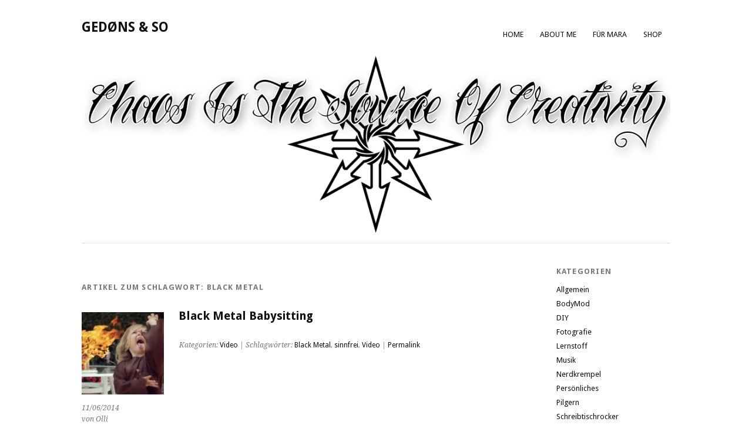

--- FILE ---
content_type: text/html; charset=UTF-8
request_url: http://projekt-k-os.de/tag/black-metal/
body_size: 18930
content:
<!DOCTYPE html>
<html lang="de-DE">
<head>
<meta charset="UTF-8" />
<meta name="viewport" content="width=device-width, initial-scale=1.0, maximum-scale=1.0, user-scalable=0">
<title>Black Metal | Gedøns &amp; so</title>
<link rel="profile" href="http://gmpg.org/xfn/11" />
<link rel="stylesheet" type="text/css" media="screen" href="http://projekt-k-os.de/wp-content/themes/yoko/style.css" />
<link rel="pingback" href="http://projekt-k-os.de/xmlrpc.php" />
<!--[if lt IE 9]>
<script src="http://projekt-k-os.de/wp-content/themes/yoko/js/html5.js" type="text/javascript"></script>
<![endif]-->

<link rel="alternate" type="application/rss+xml" title="Gedøns &amp; so &raquo; Feed" href="http://projekt-k-os.de/feed/" />
<link rel="alternate" type="application/rss+xml" title="Gedøns &amp; so &raquo; Kommentar-Feed" href="http://projekt-k-os.de/comments/feed/" />
<link rel="alternate" type="application/rss+xml" title="Gedøns &amp; so &raquo; Black Metal Schlagwort-Feed" href="http://projekt-k-os.de/tag/black-metal/feed/" />
<link rel='stylesheet' id='colorbox-theme4-css'  href='http://projekt-k-os.de/wp-content/plugins/jquery-lightbox-for-native-galleries/colorbox/theme4/colorbox.css?ver=1.3.14' type='text/css' media='screen' />
<link rel='stylesheet' id='afg_colorbox_css-css'  href='http://projekt-k-os.de/wp-content/plugins/awesome-flickr-gallery-plugin/colorbox/colorbox.css?ver=3.8' type='text/css' media='all' />
<link rel='stylesheet' id='afg_css-css'  href='http://projekt-k-os.de/wp-content/plugins/awesome-flickr-gallery-plugin/afg.css?ver=3.8' type='text/css' media='all' />
<link rel='stylesheet' id='share-center-pro-css'  href='http://projekt-k-os.de/wp-content/plugins/share-center-pro/inc/style.css?ver=3.8' type='text/css' media='all' />
<script type='text/javascript' src='http://projekt-k-os.de/wp-includes/js/jquery/jquery.js?ver=1.10.2'></script>
<script type='text/javascript' src='http://projekt-k-os.de/wp-includes/js/jquery/jquery-migrate.min.js?ver=1.2.1'></script>
<script type='text/javascript' src='http://projekt-k-os.de/wp-content/themes/yoko/js/smoothscroll.js?ver=1.0'></script>
<script type='text/javascript' src='http://projekt-k-os.de/wp-content/plugins/jquery-lightbox-for-native-galleries/colorbox/jquery.colorbox-min.js?ver=1.3.14'></script>
<script type='text/javascript' src='http://projekt-k-os.de/wp-content/plugins/awesome-flickr-gallery-plugin/colorbox/jquery.colorbox-min.js?ver=3.8'></script>
<script type='text/javascript' src='http://projekt-k-os.de/wp-content/plugins/awesome-flickr-gallery-plugin/colorbox/mycolorbox.js?ver=3.8'></script>
<link rel="EditURI" type="application/rsd+xml" title="RSD" href="http://projekt-k-os.de/xmlrpc.php?rsd" />
<link rel="wlwmanifest" type="application/wlwmanifest+xml" href="http://projekt-k-os.de/wp-includes/wlwmanifest.xml" /> 
<meta name="generator" content="WordPress 3.8" />
<style type="text/css">/* Start writing your custom CSS here */</style>
<style type="text/css">
a {color: #111010!important;}
#content .single-entry-header h1.entry-title {color: #111010!important;}
input#submit:hover {background-color: #111010!important;}
#content .page-entry-header h1.entry-title {color: #111010!important;}
.searchsubmit:hover {background-color: #111010!important;}
</style>
<!-- jQuery Lightbox For Native Galleries v3.2.2 | http://www.viper007bond.com/wordpress-plugins/jquery-lightbox-for-native-galleries/ -->
<script type="text/javascript">
// <![CDATA[
	jQuery(document).ready(function($){
		$(".gallery").each(function(index, obj){
			var galleryid = Math.floor(Math.random()*10000);
			$(obj).find("a").colorbox({rel:galleryid, maxWidth:"95%", maxHeight:"95%"});
		});
		$("a.lightbox").colorbox({maxWidth:"95%", maxHeight:"95%"});
	});
// ]]>
</script>
<style type="text/css" id="custom-background-css">
body.custom-background { background-color: #ffffff; }
</style>
</head>
<body class="archive tag tag-black-metal tag-318 custom-background">
<div id="page" class="clearfix">
	<header id="branding">
		<nav id="mainnav" class="clearfix">
			<div class="menu"><ul><li ><a href="http://projekt-k-os.de/">Home</a></li><li class="page_item page-item-1310 page_item_has_children"><a href="http://projekt-k-os.de/about-me/">about me</a><ul class='children'><li class="page_item page-item-1664"><a href="http://projekt-k-os.de/about-me/impressum/">Impressum</a></li></ul></li><li class="page_item page-item-2887"><a href="http://projekt-k-os.de/fuer-mara/">für Mara</a></li><li class="page_item page-item-2884"><a href="http://projekt-k-os.de/shop/">Shop</a></li></ul></div>
		</nav><!-- end mainnav -->

				
		<hgroup id="site-title">
					<h1><a href="http://projekt-k-os.de/" title="Gedøns &amp; so">Gedøns &amp; so</a></h1>
				<h2 id="site-description"></h2>
				</hgroup><!-- end site-title -->
        
        						<img src="http://projekt-k-os.de/wp-content/uploads/2013/12/BANNER-NEU1.jpg" class="headerimage" width="1102" height="350" alt="" /><!-- end headerimage -->
										<div class="clear"></div>
					
		<nav id="subnav">
					</nav><!-- end subnav -->	
</header><!-- end header -->
<div id="wrap">
<div id="main">

	<div id="content">

				
				<header class="page-header">
					<h1 class="page-title">Artikel zum Schlagwort:  <span>Black Metal</span></h1>
				</header><!--end page-header-->

								
													
					
<article id="post-2572" class="post-2572 post type-post status-publish format-standard hentry category-video tag-black-metal tag-sinnfrei tag-video">

	<div class="entry-details">
				<a href="http://projekt-k-os.de/2014/black-metal-babysitting/"><img width="150" height="150" src="http://projekt-k-os.de/wp-content/uploads/2014/06/bmb-150x150.jpg" class="attachment-thumbnail wp-post-image" alt="bmb" /></a>
				<p>11/06/2014<br/>
		von Olli<br/>
		<a href="http://projekt-k-os.de/2014/black-metal-babysitting/#respond" title="Kommentiere Black Metal Babysitting">Keine Kommentare</a></p>
	</div><!-- end entry-details -->
    
	<header class="entry-header">
			<h2 class="entry-title"><a href="http://projekt-k-os.de/2014/black-metal-babysitting/" title="Permalink zu Black Metal Babysitting" rel="bookmark">Black Metal Babysitting</a></h2>
	</header><!-- end entry-header -->
        
	<div class="entry-content">
								
				
		<footer class="entry-meta">
			<p>			Kategorien: <a href="http://projekt-k-os.de/category/video/" title="Alle Beiträge in Video ansehen" rel="category tag">Video</a> | 
									Schlagwörter: <a href="http://projekt-k-os.de/tag/black-metal/" rel="tag">Black Metal</a>, <a href="http://projekt-k-os.de/tag/sinnfrei/" rel="tag">sinnfrei</a>, <a href="http://projekt-k-os.de/tag/video/" rel="tag">Video</a> | 
						<a href="http://projekt-k-os.de/2014/black-metal-babysitting/">Permalink</a>
			</p>
	</footer><!-- end entry-meta -->
	</div><!-- end entry-content -->
			
</article><!-- end post-2572 -->
								
								
	</div><!-- end content -->


<div id="secondary" class="widget-area" role="complementary">
							
					</div><!-- #secondary .widget-area -->
</div><!-- end main -->

		<div id="tertiary" class="widget-area" role="complementary">
			<aside id="categories-5" class="widget widget_categories"><h3 class="widget-title">Kategorien</h3>		<ul>
	<li class="cat-item cat-item-3"><a href="http://projekt-k-os.de/category/allgemein/" title="Alle unter Allgemein abgelegten Beiträge ansehen">Allgemein</a>
</li>
	<li class="cat-item cat-item-191"><a href="http://projekt-k-os.de/category/bodymod/" title="Alle unter BodyMod abgelegten Beiträge ansehen">BodyMod</a>
</li>
	<li class="cat-item cat-item-20"><a href="http://projekt-k-os.de/category/diy/" title="Alle unter DIY abgelegten Beiträge ansehen">DIY</a>
</li>
	<li class="cat-item cat-item-4"><a href="http://projekt-k-os.de/category/fotografie/" title="Alle unter Fotografie abgelegten Beiträge ansehen">Fotografie</a>
</li>
	<li class="cat-item cat-item-229"><a href="http://projekt-k-os.de/category/lernstoff/" title="Alle unter Lernstoff abgelegten Beiträge ansehen">Lernstoff</a>
</li>
	<li class="cat-item cat-item-50"><a href="http://projekt-k-os.de/category/musik/" title="Alle unter Musik abgelegten Beiträge ansehen">Musik</a>
</li>
	<li class="cat-item cat-item-194"><a href="http://projekt-k-os.de/category/nerdkrempel/" title="Alle unter Nerdkrempel abgelegten Beiträge ansehen">Nerdkrempel</a>
</li>
	<li class="cat-item cat-item-276"><a href="http://projekt-k-os.de/category/personliches/" title="Alle unter Persönliches abgelegten Beiträge ansehen">Persönliches</a>
</li>
	<li class="cat-item cat-item-5"><a href="http://projekt-k-os.de/category/pilgern/" title="Alle unter Pilgern abgelegten Beiträge ansehen">Pilgern</a>
</li>
	<li class="cat-item cat-item-368"><a href="http://projekt-k-os.de/category/schreibtischrocker/" title="Alle unter Schreibtischrocker abgelegten Beiträge ansehen">Schreibtischrocker</a>
</li>
	<li class="cat-item cat-item-377"><a href="http://projekt-k-os.de/category/tool-time/" title="Alle unter Tool Time abgelegten Beiträge ansehen">Tool Time</a>
</li>
	<li class="cat-item cat-item-6"><a href="http://projekt-k-os.de/category/video/" title="Alle unter Video abgelegten Beiträge ansehen">Video</a>
</li>
	<li class="cat-item cat-item-260"><a href="http://projekt-k-os.de/category/was-ein-blodsinn/" title="Alle unter Was ein Blödsinn abgelegten Beiträge ansehen">Was ein Blödsinn</a>
</li>
	<li class="cat-item cat-item-138"><a href="http://projekt-k-os.de/category/zeitvertreib/" title="Alle unter Zeitvertreib abgelegten Beiträge ansehen">Zeitvertreib</a>
</li>
	<li class="cat-item cat-item-90"><a href="http://projekt-k-os.de/category/zitat/" title="Alle unter Zitat abgelegten Beiträge ansehen">Zitat</a>
</li>
		</ul>
</aside><aside id="linkcat-98" class="widget widget_links"><h3 class="widget-title">Links</h3>
	<ul class='xoxo blogroll'>
<li><a href="http://olligraphy.com/" title="Olli´s Fotozeug">-&gt; Olligraphy.com</a></li>
<li><a href="http://projekt-k-os.spreadshirt.de/" title="Shørts &amp; so" target="_blank">-&gt; Projekt-K-os Shop</a></li>
<li><a href="http://aminded.com/" title="Official Hompage" target="_blank">Absent/Minded</a></li>
<li><a href="http://podsafepilot.com/blog/" title="Resteverwertung der langweiligen Art" target="_blank">Boring Stuff</a></li>
<li><a href="http://metalpodcast.de/" title="Don’t Worry Be Heavy" target="_blank">DWBH Podcast</a></li>
<li><a href="http://www.frank-schillinger.com/" title="Photographs &amp; Artwork">Frank-Schillinger.com</a></li>
<li><a href="http://www.denkdreck.de/" title="HIER GEHT&#8217;S NACH DER FRESSE VON @LINAMADITA">Fressefreiheit</a></li>
<li><a href="http://darkhurttorn.wordpress.com/" title="Leben und gelebt werden" target="_blank">Laras Blog</a></li>
<li><a href="http://www.podsafepilot.com/" title="freie Musik für freie Hörer" target="_blank">Podsafe Metal Pilot</a></li>
<li><a href="http://raidenger.de/" title="Kaffeesüchtig, Streuner, Gamer, Jira, Zerstreut, Imaginär, Franke" target="_blank">Raidenger Podcast</a></li>
<li><a href="http://tiefengeist.net/" title="Ein kleiner, stiller und persönlicher Photographiekosmos" target="_blank">Tiefengeist.net</a></li>
<li><a href="http://woodroseblog.wordpress.com/" title="ein Blog eines Menschen" target="_blank">woodroseblog</a></li>

	</ul>
</aside>
<aside id="tag_cloud-7" class="widget widget_tag_cloud"><h3 class="widget-title">Schlagwörter</h3><div class="tagcloud"><a href='http://projekt-k-os.de/tag/gif/' class='tag-link-7' title='6 Themen' style='font-size: 9.9266055045872pt;'>.gif</a>
<a href='http://projekt-k-os.de/tag/animation/' class='tag-link-11' title='4 Themen' style='font-size: 8pt;'>Animation</a>
<a href='http://projekt-k-os.de/tag/bild/' class='tag-link-130' title='12 Themen' style='font-size: 13.266055045872pt;'>Bild</a>
<a href='http://projekt-k-os.de/tag/bilder/' class='tag-link-16' title='41 Themen' style='font-size: 19.816513761468pt;'>Bilder</a>
<a href='http://projekt-k-os.de/tag/bodymodification/' class='tag-link-18' title='13 Themen' style='font-size: 13.779816513761pt;'>Bodymodification</a>
<a href='http://projekt-k-os.de/tag/design/' class='tag-link-173' title='12 Themen' style='font-size: 13.266055045872pt;'>Design</a>
<a href='http://projekt-k-os.de/tag/diy/' class='tag-link-20' title='6 Themen' style='font-size: 9.9266055045872pt;'>DIY</a>
<a href='http://projekt-k-os.de/tag/doku/' class='tag-link-144' title='7 Themen' style='font-size: 10.56880733945pt;'>Doku</a>
<a href='http://projekt-k-os.de/tag/download/' class='tag-link-22' title='9 Themen' style='font-size: 11.853211009174pt;'>Download</a>
<a href='http://projekt-k-os.de/tag/festival/' class='tag-link-24' title='23 Themen' style='font-size: 16.733944954128pt;'>Festival</a>
<a href='http://projekt-k-os.de/tag/fotoged%c3%b8nse/' class='tag-link-27' title='35 Themen' style='font-size: 19.045871559633pt;'>FotoGedønse</a>
<a href='http://projekt-k-os.de/tag/gratis/' class='tag-link-123' title='6 Themen' style='font-size: 9.9266055045872pt;'>Gratis</a>
<a href='http://projekt-k-os.de/tag/grind/' class='tag-link-31' title='5 Themen' style='font-size: 9.0275229357798pt;'>Grind</a>
<a href='http://projekt-k-os.de/tag/hmpft/' class='tag-link-268' title='10 Themen' style='font-size: 12.366972477064pt;'>hmpft</a>
<a href='http://projekt-k-os.de/tag/kiel/' class='tag-link-239' title='11 Themen' style='font-size: 12.880733944954pt;'>Kiel</a>
<a href='http://projekt-k-os.de/tag/konzert/' class='tag-link-40' title='23 Themen' style='font-size: 16.733944954128pt;'>Konzert</a>
<a href='http://projekt-k-os.de/tag/kunst/' class='tag-link-42' title='5 Themen' style='font-size: 9.0275229357798pt;'>Kunst</a>
<a href='http://projekt-k-os.de/tag/kurzfilm/' class='tag-link-43' title='7 Themen' style='font-size: 10.56880733945pt;'>Kurzfilm</a>
<a href='http://projekt-k-os.de/tag/linktipp/' class='tag-link-266' title='5 Themen' style='font-size: 9.0275229357798pt;'>Linktipp</a>
<a href='http://projekt-k-os.de/tag/metal/' class='tag-link-48' title='36 Themen' style='font-size: 19.174311926606pt;'>Metal</a>
<a href='http://projekt-k-os.de/tag/mittwochsmusik/' class='tag-link-115' title='8 Themen' style='font-size: 11.211009174312pt;'>MittwochsMusik</a>
<a href='http://projekt-k-os.de/tag/musik/' class='tag-link-50' title='41 Themen' style='font-size: 19.816513761468pt;'>Musik</a>
<a href='http://projekt-k-os.de/tag/nerdkrempel/' class='tag-link-194' title='8 Themen' style='font-size: 11.211009174312pt;'>Nerdkrempel</a>
<a href='http://projekt-k-os.de/tag/party-san/' class='tag-link-60' title='56 Themen' style='font-size: 21.614678899083pt;'>Party.San</a>
<a href='http://projekt-k-os.de/tag/photoshop/' class='tag-link-139' title='10 Themen' style='font-size: 12.366972477064pt;'>Photoshop</a>
<a href='http://projekt-k-os.de/tag/piercing/' class='tag-link-62' title='5 Themen' style='font-size: 9.0275229357798pt;'>Piercing</a>
<a href='http://projekt-k-os.de/tag/pilgern/' class='tag-link-5' title='55 Themen' style='font-size: 21.48623853211pt;'>Pilgern</a>
<a href='http://projekt-k-os.de/tag/playlist/' class='tag-link-185' title='5 Themen' style='font-size: 9.0275229357798pt;'>Playlist</a>
<a href='http://projekt-k-os.de/tag/pmdd/' class='tag-link-63' title='7 Themen' style='font-size: 10.56880733945pt;'>PmdD</a>
<a href='http://projekt-k-os.de/tag/schlotheim/' class='tag-link-67' title='31 Themen' style='font-size: 18.403669724771pt;'>Schlotheim</a>
<a href='http://projekt-k-os.de/tag/shirt/' class='tag-link-105' title='5 Themen' style='font-size: 9.0275229357798pt;'>Shirt</a>
<a href='http://projekt-k-os.de/tag/sinnfrei/' class='tag-link-114' title='21 Themen' style='font-size: 16.220183486239pt;'>sinnfrei</a>
<a href='http://projekt-k-os.de/tag/spotify/' class='tag-link-186' title='7 Themen' style='font-size: 10.56880733945pt;'>Spotify</a>
<a href='http://projekt-k-os.de/tag/suspension/' class='tag-link-75' title='9 Themen' style='font-size: 11.853211009174pt;'>Suspension</a>
<a href='http://projekt-k-os.de/tag/tattoo/' class='tag-link-143' title='11 Themen' style='font-size: 12.880733944954pt;'>Tattoo</a>
<a href='http://projekt-k-os.de/tag/technik/' class='tag-link-195' title='6 Themen' style='font-size: 9.9266055045872pt;'>Technik</a>
<a href='http://projekt-k-os.de/tag/titten/' class='tag-link-78' title='6 Themen' style='font-size: 9.9266055045872pt;'>Titten</a>
<a href='http://projekt-k-os.de/tag/trailer/' class='tag-link-79' title='8 Themen' style='font-size: 11.211009174312pt;'>Trailer</a>
<a href='http://projekt-k-os.de/tag/urlaub/' class='tag-link-220' title='10 Themen' style='font-size: 12.366972477064pt;'>Urlaub</a>
<a href='http://projekt-k-os.de/tag/video/' class='tag-link-6' title='61 Themen' style='font-size: 22pt;'>Video</a>
<a href='http://projekt-k-os.de/tag/wandern/' class='tag-link-83' title='6 Themen' style='font-size: 9.9266055045872pt;'>wandern</a>
<a href='http://projekt-k-os.de/tag/werbung/' class='tag-link-85' title='11 Themen' style='font-size: 12.880733944954pt;'>Werbung</a>
<a href='http://projekt-k-os.de/tag/zeitvertreib/' class='tag-link-138' title='8 Themen' style='font-size: 11.211009174312pt;'>Zeitvertreib</a>
<a href='http://projekt-k-os.de/tag/zitat/' class='tag-link-90' title='7 Themen' style='font-size: 10.56880733945pt;'>Zitat</a>
<a href='http://projekt-k-os.de/tag/zombie/' class='tag-link-91' title='13 Themen' style='font-size: 13.779816513761pt;'>Zombie</a></div>
</aside><aside id="social_links-3" class="widget widget_social_links"><h3 class="widget-title"> </h3><ul><li class="widget_sociallinks"><a href="https://twitter.com/the0lli" class="twitter" target="_blank">Twitter</a></li><li class="widget_sociallinks"><a href="https://www.facebook.com/ProjektKos" class="facebook" target="_blank">Facebook</a></li><li class="widget_sociallinks"><a href="https://plus.google.com/104478697442947493455/posts" class="googleplus" target="_blank">Google+</a></li><li class="widget_sociallinks"><a href="http://www.flickr.com/photos/ftm_olli/" class="flickr" target="_blank">Flickr</a></li></ul></aside><aside id="text-7" class="widget widget_text">			<div class="textwidget"><a href="http://projekt-k-os.de/about-me/impressum/">Impressum</a>

</div>
		</aside>		</div><!-- end tertiary .widget-area -->
</div><!-- end wrap -->

	<footer id="colophon" class="clearfix">
		<p>Proudly powered by <a href="http://wordpress.org/">WordPress</a><span class="sep"> | </span>Theme: Yoko von <a href="http://www.elmastudio.de/wordpress-themes/">Elmastudio</a></p>
		<a href="#page" class="top">Top</a>
	</footer><!-- end colophon -->
	
</div><!-- end page -->
<script type='text/javascript' src='http://projekt-k-os.de/wp-content/plugins/share-center-pro/inc/share.js?ver=3.8'></script>

</body>
</html>

--- FILE ---
content_type: text/css
request_url: http://projekt-k-os.de/wp-content/themes/yoko/style.css
body_size: 32764
content:
/*
Theme Name: Yoko
Theme URI: http://www.elmastudio.de/wordpress-themes/yoko/
Description: Yoko is a modern three-column blog theme. A responsive layout optimizes the theme for mobile devices like tablet pcs and modern smartphones (the layout switches to a two- or one-column layout depending on the screen size the theme is viewed on). To make your blog post more flexible you can use different kinds of post formats such as gallery, image, video, aside, link or quotes. To customize the theme you can choose your own background, link color, logo and header image. Yoko also comes with a custom social links widget and shortcodes for text columns, info boxes and highlighted text.

Author: Elmastudio
Author URI: http://www.elmastudio.de/wordpress-themes/
Version: 1.0.5
Tags: light, three-columns, right-sidebar, flexible-width, custom-colors, custom-header, custom-background, custom-menu, theme-options, threaded-comments, sticky-post, translation-ready

License: GNU/GPL Version 2 or later
License URI: http://www.gnu.org/licenses/gpl.html
*/

/* Google Fonts Import
--------------------------------------------- */
@import url(http://fonts.googleapis.com/css?family=Droid+Sans:regular,bold|Droid+Serif:regular,italic,bold,bolditalic&subset=latin);

/* Reset
--------------------------------------------- */
/* http://meyerweb.com/eric/tools/css/reset/ 
   v2.0 | 20110126
   License: none (public domain)
*/
html, body, div, span, applet, object, iframe,
h1, h2, h3, h4, h5, h6, p, blockquote,
a, img, strong, var,
b, u, i, center, dl, dt, dd, ol, ul, li,
fieldset, form, label, legend,
table, caption, tbody, tfoot, thead, tr, th, td,
article, aside, canvas, details, embed, 
figure, figcaption, footer, header, hgroup, 
menu, nav, output, ruby, section, summary,
time, mark, audio, video {
	margin: 0;
	padding: 0;
	border: 0;
	font-size: 100%;
	font: inherit;
	vertical-align: baseline;
}
#content address {
	padding: 0 0 20px 0;
}
#content abbr, acronym {
	border-bottom: .1em dotted;
}
#content pre, code, tt {
	font-size: 1.1em;
}
/* HTML5 display-role reset for older browsers */
article, aside, details, figcaption, figure, 
footer, header, hgroup, menu, nav, section {
	display: block;
}
ol, ul {
	list-style: none;
}
blockquote:before, blockquote:after {
	content: '';
	content: none;
}
table {
	border-collapse: collapse;
	border-spacing: 0;
}
/* General Structure and Styles
--------------------------------------------- */
body {
	background-color:#ececec;
	font-family:'Droid Sans', arial, sans-serif;
	color: #777;
}
#page {
	max-width: 1002px;
	margin: 12px auto;
	padding:0 30px 30px;
	background-color:#fff;
	z-index: 0;
}
#wrap {
	margin:4px 0 0;
	padding:40px 0;
	overflow: hidden;
	border-top: 1px solid #ddd;
	border-bottom: 1px solid #ddd;
}
#main {
	width: 80.59%;
	float: left;
	overflow: hidden;
}
#content {
	width: 80.669%;
	float: left;
}
#secondary {
	width: 0.275%;
	margin-left:0.054%;
	float: right;
}
#tertiary {
	width: 17.775%;
	float: left;
	overflow: hidden;
}
#colophon {
	width: 70%;
	float: left;
	padding:30px 0 0;
	overflow: hidden;
	font-size: 0.8em;
}
.aligncenter, div.aligncenter {
	margin-left: auto;
	margin-right: auto;
	display: block;
}
.alignleft {
	float: left;
}
.alignright {
	float: right;
}
/* Headlines
--------------------------------------------- */
#content h1 {
	margin:26px 0 12px;
	font: bold 1.4em/1.4 'Droid Sans', arial, sans-serif;
}
#content h2 {
	margin:26px 0 12px;
	font: bold 1.3em/1.4 'Droid Sans', arial, sans-serif;
}
#content h3 {
	margin: 26px 0 12px;
	font: bold 1.2em/ 1.4 'Droid Sans', arial, sans-serif;
}
#content h4 {
	margin: 22px 0 12px;
	font: bold 1.1em/1.4 'Droid Sans', arial, sans-serif;
}
#content h5 {
	margin: 22px 0 10px;
	font: bold 1em/1.3 'Droid Sans', arial, sans-serif;
}
#content h6 {
	margin: 20px 0 10px;
	font: bold .9em/1.3 'Droid Sans', arial, sans-serif;
}
/* Links
--------------------------------------------- */
a {
	color: #009BC2;
	text-decoration: none;
} 
a:hover {
	color: #777!important;
	text-decoration: underline;
}
/* Lists
--------------------------------------------- */
#content .post ul, #content .page ul, .commentlist ul  {
	padding:7px 0 7px 30px;
	line-height: 1.3;
}
#content .post ul li, #content .page ul li, .commentlist ul li {
	padding:0 0 12px;
	list-style: square;
}
#content .post ol, #content .page ol, .commentlist ol  {
	padding:7px 0 7px 30px !important;
	line-height: 1.3;
}
#content .post ol li, #content .page ol li, .commentlist ol li {
	padding:0 0 12px;
	list-style: decimal;
}
#content .post ol ol li, #content .page ol ol li,  .commentlist ol ol li {
	list-style: upper-alpha;
}
#content .post ol ol ol li, #content .page ol ol ol li, .commentlist ol ol ol li {
	list-style: lower-roman;
}
#content dl {
	margin:0 ;
	padding: 0;
}
#content dt {
	font-weight: bold;
	margin: 0;
	padding: 10px 5px 5px;
}
#content dd {
	margin: 0;
	padding: 0 0 10px 15px;
}
/* Header
--------------------------------------------- */
#site-title {
	padding: 21px 0 15px;
}
#site-title h1 {
	margin: 0 10px 0 0;
	font-size: 1.4em;
	line-height:1.2;
	font-weight: bold;
	text-transform:uppercase;
	display: block;
	float: left;
}
#site-title h1 a:hover {
	text-decoration:none;
}
#site-title h2 {
	font:italic .9em 'Droid Serif',  Times, serif;
	color: #777;
	margin: 17px 0 0 0;
}
header#branding img.headerimage {
	width: 100%;
	height: auto;
	margin-top: 12px;
}
header#branding img.attachment-headerimage.wp-post-image {
	width: 100%;
	height: auto;
}
hgroup#site-title img {
	max-width: 100%;
}

/* Navigations
--------------------------------------------- */
/* --- Main Nav --- */
#branding #mainnav {
	margin: 30px 0 0;
	max-width: 70%;
	float:right;
}
#branding #mainnav ul li {
	float: left;
	list-style: none;
	position: relative;
}
#branding #mainnav ul li a {
	margin:0;
	padding:9px 14px;
	display: block;
	font-size: .8em;
	text-transform: uppercase;
}
#branding #mainnav ul li:first-child {
	margin: 0px;
}
#branding #mainnav ul li a:hover {
	background:#F0F0F0;
	color: #999;
	text-decoration: none;
}
#branding #mainnav ul ul {
	display: none;
	float: left;
	position: absolute;
	top: 2em;
	left: 0;
	z-index: 99999;
}
#branding #mainnav ul ul ul {
	left: 100%;
	top: 0;
}
#branding #mainnav ul ul a {
	background: #F9F9F9;
	padding: 9px 14px;
	width: 11em;
	height: auto;
	text-transform: none;
}
#branding #mainnav li:hover > a,
#branding #mainnav ul ul :hover > a {
	background: #F0F0F0;
}
#branding #mainnav ul ul a:hover {
	background: #F0F0F0;
}
#branding #mainnav ul li:hover > ul {
	display: block;
}
/* --- Sub Nav --- */
nav#subnav {
	margin:0;
	padding:0;
	overflow: hidden;
}
nav#subnav ul.menu {
	margin: 5px 0 0 0;
	padding:16px 0 30px;
	border-top: 1px solid #ddd;
	overflow: hidden;
}
nav#subnav ul.menu li.menu-item {
	width: 14.2468%;
	margin:0px;
	float: left;
	list-style: none;
}
nav#subnav ul.menu li.menu-item a {
	font-size: .8em;
	text-transform: uppercase;
	font-weight: bold;
}
nav#subnav ul.menu li.menu-item ul.sub-menu {
	margin: 0;
	padding: 6px 0 0;
	overflow: hidden;
}
nav#subnav ul.menu li.menu-item ul.sub-menu li.menu-item {
	width: 100%;
	letter-spacing: 0;
}
nav#subnav ul.menu li.menu-item ul.sub-menu li.menu-item a {
	font-size: .8em;
	font-weight: normal;
	line-height:2;
	text-transform: none;
}
/* Posts
--------------------------------------------- */
#content .post {
	margin: 0 0 40px;
	padding: 0 0 40px;
	overflow: hidden;
	border-bottom: 1px solid #ddd;
	clear: both;
	font-size: .95em;
	line-height: 1.6;
}
#content .entry-header h2.entry-title {
	margin: 0 0 12px;
	font: bold 1.3em/1.4 'Droid Sans', arial, sans-serif;
}
#content .entry-header h2.entry-title a:hover {
	color: #777;
	text-decoration: none;
}
#content .post p {
	padding: 0 0 20px;
}
#content .entry-details {
	width: 22.507%;
	padding: 2px 18px 0 0;
	float: left;
	font: italic .8em/1.6 'Droid Serif',  Times, serif;
}
#content .entry-details p span.entry-date, #content .entry-details p a {
	width: 100%;
	font-family: 'Droid Sans', arial, sans-serif;
	font-style: normal;
}
#content .entry-content {
	width: 74.5%;
	margin: 0;
	float: right;
}
#content .post img.wp-post-image {
	width: 140px;
	height: auto;
	margin: 5px 0 8px;
	padding: 0;
}
#content .entry-meta p {
	padding: 15px 0 0;
	font: italic .8em/1.5 'Droid Serif', Times, serif;
}
#content .entry-meta a {
	padding: 15px 0 0;
	font-family: 'Droid Sans', arial, sans-serif;
	font-style: normal;
}
.page-link {
	background-color: #f0f0f0;
	border-top: 1px solid #ddd;
	padding: 5px 20px;
	overflow: hidden;
	font-size: .9em;
}
.page-link a {
	font-weight: bold;
	margin: 0 1px;
}
.page-link a:hover {
	text-decoration: none;
}
/* --- Sticky Post --- */
#content .sticky {
	border-top: 1px solid #ddd;
	background-color: #F0F0F0;
	padding: 15px 10px;
	overflow: hidden;
}
/* --- Post Typography --- */
#content strong {
	font-weight: bold;
}
#content p em {
	font-family:'Droid Serif',  Times, serif;
	font-style: italic;
}
#content em {
	font-family:'Droid Serif',  Times, serif;
	font-style: italic;
	font-size: .9em;
}
#content p small {
	font-size: .8em;
}
#content .post blockquote, #content .page blockquote {
	margin: 0 20px 10px 0;
	overflow: hidden;
	font: italic 1.1em/1.6 'Droid Serif', Times, serif;
}
#content .single-entry-content blockquote {
	margin: 20px 20px 10px 20px;
	background: none;
}
#content blockquote cite {
	margin: 10px 0 0 0;
	padding: 0 25px 15px 0;
	float: right;
	font: normal .8em 'Droid Sans', arial, sans-serif;
	text-transform: uppercase;
	letter-spacing: .1em;
}
#content pre {
	background-color: #f0f0f0;
	font-family: monospace;
	font-size: 1.2em;
	line-height: 1.3;
	margin: 0 0 20px 0;
	padding: 10px;
}
#content p.nocomments {
	font-size: .8em;
	text-transform: uppercase;
	letter-spacing: 0.1em;
}
/* --- Post Images and Video --- */
#content img {
	max-width:100%;
	height: auto;
	margin: 0;
	padding: 0;
}
#content img.aligncenter {
	margin: 20px auto;
}
#content img.alignleft ,#content .wp-caption.alignleft {
	margin: 10px 20px 0 0;
}
#content img.alignright,#content .wp-caption.alignright {
	margin: 10px 0 0 20px;
}
#content img.alignnone {
	margin: 20px 0;
}
#content .wp-caption.alignnone {
	margin: 0 0 20px 0;
}
#content .wp-caption.aligncenter{
	margin-bottom: 10px;
}
#content .post .wp-caption {
	max-width: 100%;
	text-align: center;
}
#content .single-entry-content .wp-caption {
	max-width: 100%;
	text-align: center;
}
#content .post p.wp-caption-text {
	font: normal .8em/1.4 'Droid Sans', arial, sans-serif;
	margin: 0;
	padding: 7px 0 10px 0;
	color: #999;
}
#content object,
#content embed,
#content iframe {
	max-width: 100%;
	margin: 3px 0 10px;
	display: block;
}
/* --- Post Columns Shortcodes --- */
.two-columns-one{
	width:48%;
}
.three-columns-one{
	width:30.66%;
}
.three-columns-two{
	width:65.33%;
}
.four-columns-one {
	width: 22%;
}
.four-columns-two {
	width:48%;
}
.four-columns-three {
	width:74%;
}
.two-columns-one,.three-columns-one,.three-columns-two, .four-columns-one, .four-columns-two, .four-columns-three {
	float:left;
	margin-right:4%;
	position:relative;
}
.last{
	clear:right;
	margin-right:0 !important;
}
.divider { 
	clear:both; 
	display:block; 
	margin-bottom:20px;
	width:100%; 
}
#content span.highlight {
	padding: 2px;
	background-color: #FFFBCC;
}
.yellow-box {
	margin: 10px 0;
	background: #FFFBCC;
	border: 1px solid #E6DB55;
	padding: 20px;
	overflow:hidden;
}
.red-box {
	margin: 10px 0;
	background: #FFD9C8;
	border: 1px solid #F37C72;
	padding: 20px;
	overflow:hidden;
}
.green-box {
	margin: 10px 0;
	background: #D5FFCA;
	border: 1px solid #BDDC7F;
	padding: 20px;
	overflow:hidden;
}

/* --- Post Tables --- */
#content table {
	margin:10px 0px 30px 0px;
}
#content table thead {
	border-top:1px solid #ddd;
}
#content table tr {
	border-bottom:1px solid #ddd;
}
#content table tr th {
	padding: 10px 20px 10px 20px;
	border-top:1px solid #ddd;
	border-left:1px solid #ddd;
	border-right:1px solid #ddd;
}
#content table tr td {
	padding: 10px 20px 10px 20px;
	border-left:1px solid #ddd;
	border-right:1px solid #ddd;
}

/* Single Posts
--------------------------------------------- */
#content .post .single-entry-header {
	margin: 0;
}
#content .single-entry-header h1.entry-title {
	margin: 0 0 5px;
	font: bold 1.3em/1.4 'Droid Sans', arial, sans-serif;
	color: #009BC2;
}
#content .single-entry-header p {
	padding: 0 0 5px;
	font-size: .8em;
}
#content .single-entry-header p span.entry-date, #content .single-entry-header p span.entry-author {
	font: italic 1em/1.5 'Droid Serif', Times, serif;
}
#content .single-entry-details {
	width: 22.507%;
	padding: 0 18px 0 0;
	float: left;
}
#content .single-entry-content {
	width: 100%;
	margin: 15px 0 0;
	padding: 0;
	float: left;
}
#content .post .single-entry-meta p {
	padding: 15px 0 0;
	font: italic .8em/1.5 'Droid Serif',  Times, serif;
}
#content .post .single-entry-meta p a {
	font-family:'Droid Sans', arial, sans-serif;
	font-style: normal;
}
#content .post .author-info {
	margin: 40px 0 0;
	padding: 15px 20px 15px;
	background: #F0F0F0;
	overflow: hidden;
	border-top: 1px solid #ddd;
}
#content .post .author-info h3 {
	margin: 0 0 4px;
	font: bold .9em/1.5 'Droid Sans', arial, sans-serif;
}
#content .post .author-info .avatar {
	max-width: 100%;
	width: 70px;
	margin: 0 15px 0 0;
	float: left;
}
#content .post .author-description {
	overflow: hidden;
}
#content .post .author-description p {
	padding: 0;
	font-size: .9em;
	line-height: 1.5;
}
#content .post .author-description a:hover {
	text-decoration: underline;
}
/* --- Post Nav Below --- */
#content #image-nav {
	margin: 30px 0 3px 0;
	overflow: hidden;
}
#comment-nav-below {
	margin:40px 0;
	overflow: hidden;
}
#content #nav-below .nav-previous a, #content #image-nav span.previous-image a, #comment-nav-below .nav-previous a {
	width: 40%;
	display: block;
	float: left;
	font-size: .9em;
	font-weight: bold;
}
#content #nav-below .nav-next a, #content #image-nav span.next-image a, #comment-nav-below .nav-next a {
	display: block;
	float: right;
	font-size: .9em;
	font-weight: bold;
}
#content #nav-below .nav-previous a:hover, #content #nav-below .nav-next a:hover, #content #image-nav span.previous-image a:hover, #content #image-nav span.next-image a:hover {
	text-decoration: none;
}

/* --- Comments --- */
#comments {
	font-size: .9em;
	padding: 0 0 30px 0;
}
#comments h3#comments-title {
	padding:30px 0 10px;
	font-size: 1.1em;
	font-weight: bold;
	text-transform: uppercase;
	letter-spacing: .2em;
}
#comments p.write-comment-link {
	padding:0 0 20px;
}
#comments .comment-body p {
	padding:0 0 10px;
}
#comments p.moderation {
	font-family:'Droid Serif',  Times, serif;
	font-style:italic;
}
#content #comments ol {
	padding:0;
}
#content #comments ol li ul.children {
	padding:0;
}
#content #comments ol li.depth-1 {
	padding:0;
	border-bottom:1px solid #ddd;
	overflow:hidden;
}
#content #comments ol li.depth-2, #content #comments ol li.depth-3, #content #comments ol li.depth-4, #content #comments ol li.depth-5 {
	margin:0 0 0 35px;
	padding:0;
	border-top:1px solid #ddd;
	border-bottom:none;
	overflow:hidden;
}
.comment-meta {
	padding:0 0 12px;
	font-size: .8em;
}
.comment-meta cite.fn {
	font-size: 1.3em;
	font-weight: bold;
	font-style: normal;
}
#comments .comment-body {
	padding:20px 0px;
	overflow:hidden;
	line-height: 1.5;
}
.reply {
	margin:0;
	float:left;
}
a.comment-reply-link {
	font-size:.9em;
}
#comments ol li.post.pingback {
	margin:0;
	padding: 20px 0 0;
	list-style:none;
	font-weight: bold;
}
#comments ol li.post.pingback a {
	font-weight: normal;
}
#comments ol li img.avatar {
	max-width: 100%;
	width: 65px;
	height: 65px;
	margin:22px 15px 0 0;
	float:left;
}
#comments .bypostauthor {
}
/* --- Comment Reply --- */
#content #comments #respond {
	margin:30px 0 0;
	padding:20px;
	background-color: #F0F0F0;
}
a#cancel-comment-reply-link {
	padding:3px 0 0;
	float:right;
	font-size: .8em;
	font-weight: normal;
}
#content #comments #respond h3#reply-title {
	margin:0 0 3px 0;
	font-size: 1.2em;
}
form#commentform p.comment-notes, p.logged-in-as {
	padding:0 0 15px 0;
	font-size: .8em;
}
form#commentform span.required {
	color: #E75428;
}
form#commentform p.comment-form-author, form#commentform p.comment-form-email, form#commentform p.comment-form-url, form#commentform p.comment-form-comment {
	padding:15px 0 0;
}
input#submit, input.wpcf7-submit {
	margin: 10px 0 0;
	padding: 8px 10px 7px;
	display: inline-block;
	vertical-align: baseline;
	outline: none;
	background-color: #777;
	border: none;
	font-size: .75em;
	color: #fff;
	text-align: center;
	text-transform: uppercase;
	letter-spacing: 1px;
	cursor: pointer;
}
input#submit:hover, input.wpcf7-submit:hover {
	background-color: #009BC2;
	color: #fff;
}
form#commentform input#author, form#commentform input#email, form#commentform input#url {
	width: 60%;
	margin: 5px 0 0;
	padding: 9px 5px 9px;
	display: block;
	background-color:#fff;
	border: 1px solid #ddd;
	font-size:1em;
}
form#commentform textarea#comment {
	width:95%;
	margin: 5px 0 0;
	padding: 9px 5px;
	background-color:#fff;
	border: 1px solid #ddd;
	font: 1em 'Droid Sans', arial, sans-serif;
}
form#commentform p.subscribe-to-doi-comments {
	padding: 20px 0 0;
	font-size: .8em;
	color: #666;
	letter-spacing: 1px;
}
/* Post Formats
--------------------------------------------- */
#content .entry-link, #content .entry-gallery, #content .entry-video {
	width: 100%;
	margin: 0;
	float: left;
}
/* --- Link Post Format --- */
#content .entry-link a {
	font-size: 1.1em;
	color: #009BC2;
	font-weight: bold;
}
#content .entry-link .entry-meta a {
	font-size: 1em;
	font-weight: normal;
}
/* --- Image Post Format --- */
#content .entry-header h2.entry-title-image {
	margin-top: 0;
	font-size: 1.1em;
}
/* --- Video, Image and Gallery Post Format --- */
#content .entry-post-format .entry-header h2.entry-title {
	margin: 0 0 5px;
}
#content .entry-post-format .entry-header p {
	font: italic .8em/1.5 'Droid Serif', Times, serif;
}
#content .entry-post-format .entry-header p a {
	font-family: 'Droid Sans', arial, sans-serif;
	font-style: normal;
}
#content .entry-post-format .entry-content-gallery {
	width: 54%;
	float: left;
}
#content .entry-post-format .gallery-thumb {
	width: 42.258%;
	float: left;
	margin: 5px 15px 0 0;
}
#content .post img.attachment-medium {
	max-width: 100%;
	height: auto;
	padding: 0;
}

/* WordPress Image Gallery
--------------------------------------------- */
#content .gallery {
	margin: auto;
	padding:0;
	clear: both;
}
#content .gallery-item {
	width:19%;
	float: left;
	margin-top: 10px;
	margin-right: 3px;
	text-align: center;
	vertical-align: top;
	overflow: hidden;
}
#content .gallery-icon {
	width: 100%;
}
#content .gallery-caption {
	margin-left: 0;
	padding: 0;
	font-size: .8em;
	line-height: 1.25;
	color: #999;
	display: block;
}

/* Pages 
--------------------------------------------- */
#content .page {
	margin: 0 0 40px;
	padding: 0 0 30px;
	overflow: hidden;
	clear: both;
	font-size: .95em;
	line-height: 1.6;
	border-bottom: 1px solid #ddd;
}
#content .page-entry-header {
	margin: 0;
}
#content .page-entry-header h1.entry-title {
	margin: 0;
	font: bold 1.5em/1.5 'Droid Sans', arial, sans-serif;
	color: #009BC2;
}
#content .page p {
	padding: 0 0 20px 0;
}
/* --- Fullwidth Page --- */
#content.full-width {
	width:100% !important;
}
#content.full-width .page {
	margin: 0;
	padding: 0 0 20px;
	border-bottom: none;
}
/* --- Archive, 404, Search Results --- */
#content .page-header h1.page-title {
	padding: 0 0 15px 0;
	font-size: .8em;
	color: #777;
	font-weight: bold;
	text-transform: uppercase;
	letter-spacing: .1em;
}
/* --- Contact Page --- */
#content .wpcf7 {
	overflow: hidden;
	margin: 0;
	padding:20px;
	background: #F0F0F0;
}
#content .wpcf7 h3#form-title {
	margin:0 0 3px 0;
	font-size: 1.2em;
}
#content .wpcf7 p.form-info {
	padding:0 0 15px 0;
	font-size: .8em;
}
#content .wpcf7 p span.required {
	color: #E75428;
}
#content .wpcf7 input.wpcf7-text {
	width: 60%;
	margin: 5px 0 15px;
	padding: 9px 5px;
	background-color:#fff;
	border: 1px solid #ddd;
	font-size:1em;
}
#content .wpcf7 textarea {
	width:95%;
	margin: 5px 0 0;
	padding: 9px 5px;
	font: 1em 'Droid Sans', arial, sans-serif;
	background-color:#fff;
	border: 1px solid #ddd;
}
#content .wpcf7-form p {
	padding:0;
}

/* Sidebars
--------------------------------------------- */
aside.widget {
	margin: 0 0 30px 0;
	padding:  0 0 30px 0;
	font-size: .8em;
	border-bottom: 1px solid #ddd;
}
aside.widget ul li {
	padding: 0 0 7px 0;
	line-height: 1.4em;
}
aside.widget ul li:last-child {
	padding: 0;
}
.widget h3.widget-title, .widget_get_recent_comments h1.widget-title {
	padding: 0 0 15px 0;
	color: #777;
	font-weight: bold;
	text-transform: uppercase;
	letter-spacing: .1em;
}
.textwidget {
	line-height: 1.6;
}
/* --- Standard Widgets --- */
.widget_categories ul li ul.children, .widget_nav_menu ul li ul.sub-menu, .widget_pages ul li ul.children {
	margin: 5px 0 0 0;
}
.widget_categories ul li ul.children li, .widget_nav_menu ul li ul.sub-menu li, .widget_pages ul li ul.children li {
	margin: 0 0 0 20px;
}
.widget_recent_entries ul, .widget_recent_comments ul {
	padding: 0 0 0 15px;
}
.widget_recent_entries ul li, .widget_recent_comments ul li {
	list-style: square;
}
.widget_calendar #wp-calendar caption {
	font-family:'Droid Serif', Times, serif;
	font-style: italic;
	text-align: left;
	padding: 0 0 5px 0;
}
.widget_calendar table#wp-calendar th, .widget_calendar table#wp-calendar td {
	padding: 0 6px 6px 0;
}
.widget_calendar table#wp-calendar tbody tr td#today {
	font-weight: bold;
}
/* --- Search Widget --- */
.widget_search {
	overflow: hidden;
}
.searchform {
	width: 100%;
	margin: 0;
	padding: 0;
	float: left;
	overflow: hidden;
}
#secondary .searchform .search-input {
	width: 90%;
	margin: 0 0 5px 0;
}
#tertiary .searchform .search-input {
	width: 62%;
	margin: 0 2px 5px 0;
}
.searchform .search-input {
	width: 40%;
	margin: 0 2px 5px 0;
	padding: 6px 5px;
	background-color:#F0F0F0;
	border: 1px solid #ddd;
}
.searchform .search-input:hover, #searchform .search-input:focus, #searchform .search-input:active {
	background-color:#fff;
}
.searchsubmit {
	margin: 0;
	padding: 8px 10px 7px;
	display: inline-block;
	vertical-align: baseline;
	outline: none;
	background-color: #777;
	border: none;
	font-size: 11px;
	color: #fff;
	text-align: center;
	text-transform: uppercase;
	letter-spacing: 1px;
	cursor: pointer;
}
.searchsubmit:hover {
	color: #fff;
	background-color: #009BC2;
}
/* --- Social Links Custom Widget --- */
.widget_sociallinks a {
	padding:0 20px;
}
.widget_sociallinks a.rss {
	background:url(images/rss-icon.png) 0 0 no-repeat;
}
.widget_sociallinks a.twitter {
	background:url(images/twitter-icon.png) 0 0 no-repeat;
}
.widget_sociallinks a.facebook {
	background:url(images/fb-icon.png) 0 0 no-repeat;
}
.widget_sociallinks a.flickr {
	background:url(images/flickr-icon.png) 0 0 no-repeat;
}
.widget_sociallinks a.vimeo {
	background:url(images/vimeo-icon.png) 0 0 no-repeat;
}
.widget_sociallinks a.linkedin {
	background:url(images/linkedin-icon.png) 0 0 no-repeat;
}
.widget_sociallinks a.delicious {
	background:url(images/delicious-icon.png) 0 0 no-repeat;
}
.widget_sociallinks a.googleplus {
	background:url(images/googleplus-icon.png) 0 0 no-repeat;
}
/* --- Recent Comments Widget --- */
.widget_get_recent_comments li.sidebar-comment {
	margin:10px 0;
	overflow:hidden;
}
.widget_get_recent_comments li.sidebar-comment:first-child {
	margin:3px 0 10px;
}
.widget_get_recent_comments li.sidebar-comment .comment-content {
	padding:0 0 0 6px;
	overflow:hidden;
}
.widget_get_recent_comments li.sidebar-comment p {
	line-height: 1.4;
}
.widget_get_recent_comments .kjgrcGravatar {
	margin:0;
	float:left;
	display:block;
}
.widget_get_recent_comments span.sidebar-comment-autor a {
	padding: 0 0 3px;
}
/* --- Flickr Fotostream Widget --- */
#flickr_badge_wrapper {
	margin:3px 0 0;
}
.flickr_badge_image {
	max-width:80px;
	height:60px;
	margin:0 6px 6px 0;
	float:left;
}
.flickr_badge_image img {
	width:80px;
	height:60px;
}

/* Footer
--------------------------------------------- */
#colophon p {
	line-height: 1.5;
}
a.top {
	margin: 3px 0 0 0;
	font-weight: bold;
	display: block;
}
a.top:hover {
	text-decoration: none;
}

/* Clearing Floats
--------------------------------------------- */
.clear {
	clear:both;
	display:block;
	overflow:hidden;
	visibility:hidden;
	width:0;
	height:0;
}
.clearfix:after {
	clear:both;
	content:' ';
	display:block;
	font-size:0;
	line-height:0;
	visibility:hidden;
	width:0;
	height:0
}
/* Media queries for responsive design
--------------------------------------------- */
/* --- iPad Landscape --- */
@media screen and (max-width: 1024px) {
/* --- General --- */
#page {
	margin: 0 auto;
	padding: 0 30px 30px;
	background-color:#fff;
	z-index: 0;
}
#wrap {
	margin: 4px 0 0;
	padding: 45px 0 0 0;
	overflow: hidden;
}
#main {
	width: 72%;
	float: left;
	overflow: hidden;
}
#content {
	width:92.2%;
	float: left;
}
#secondary {
	width: 142px;
	margin:40px 0 0;
	float: none;
}
#tertiary {
	width: 28%;
	float: right;
}
#content .entry-content {
	width: 76.5%;
}
#content .entry-details {
	width: 20%;
}
/* --- Header --- */
#site-title h1 {
	margin: 0 10px 3px 0;
	float: none;
}
#site-title h2 {
	margin: 0;
}
/* --- Sub Nav --- */
nav#subnav ul.menu li.menu-item {
	width: 14.2468%;
	margin:0;
	float: left;
	list-style: none;
}
nav#subnav ul.menu li.menu-item a {
	font-size: .72em;
}
nav#subnav ul.menu li.menu-item ul.sub-menu li.menu-item {
	width: 100%;
}
/* --- Sidebars --- */
#secondary {
	width: 92.2%;
	margin-left:0;
	padding: 30px 0 0;
	float: left;
	border-top: 1px solid #ddd;
}
#secondary aside:last-child {
	margin-bottom: 0;
	border-bottom: none;
}
#secondary aside, #tertiary aside {
	float: none;
	overflow: hidden;
}
.widget .sidebar-theme {
	margin: 0 20px 8px 0;
	float: left;
}

.widget .rss-widget ul li, .widget_archive ul li, .widget_categories ul li, .widget_social_links ul li, .widget_meta ul li, .widget_links ul li {
	margin: 0 20px 0 0;
	float: left;
}
.widget_categories ul li ul.children, .widget_nav_menu ul li ul.sub-menu, .widget_pages ul li ul.children {
	margin: 5px 0 0 0;
}
}

/* --- iPad Portrait --- */
@media screen and (max-width: 880px) {
#page {
	padding: 0 50px 30px 50px;
	background-color:#fff;
}
#wrap {
	margin-top: 0;
}
#main {
	width: 100%;
	float: none;
	overflow: hidden;
}
#content {
	width: 100%;
	float: none;
}
#secondary {
	width: 100%;
}
#tertiary {
	width: 100%;
	float: none;
}
/* --- Header --- */
#site-title {
	width: 100%;
	padding: 20px 0 30px;
}
#site-title h1 a {
	margin: 0 auto;
}
/* --- Main Nav --- */
#branding #mainnav {
	margin: 30px 0 0;
	max-width: 100%;
}
#branding #mainnav ul li a {
	font-size: .75em;
}
/* --- Sub Nav --- */
nav#subnav {
	padding: 0;
	margin: 5px 0 0 0;
}
nav#subnav ul.menu {
	padding:0;
}
nav#subnav ul.menu li.menu-item {
	width: 100%;
	margin:6px 0 0;
	float: none;
	overflow: hidden;
	border-bottom: 1px solid #ddd;
}
nav#subnav ul.menu li.menu-item:last-child {
	border-bottom: none;
}
nav#subnav ul.menu li.menu-item a {
	float: left;
	margin: 6px 20px 10px 10px;
}
nav#subnav ul.menu li.menu-item ul.sub-menu {
	margin: 0;
	padding: 0;
	float: left;
}
nav#subnav ul.menu li.menu-item ul.sub-menu li.menu-item {
	width: auto;
	margin:0;
	float: left;
	border-bottom:none;
	letter-spacing: 0;
}
nav#subnav ul.menu li.menu-item ul.sub-menu li.menu-item a {
	margin: 0 20px 0 0;
	font-size: .8em;
	font-weight: normal;
	line-height:2;
	text-transform: none;
}

/* --- Post Content --- */
#content .entry-content {
	float: left;
}
#content .entry-details {
	width: 20%;
}
/* --- Sidebars --- */
#secondary aside:last-child {
	margin-bottom: 30px;
	border-bottom: 1px solid #ddd;
}
#tertiary aside:last-child {
	margin-bottom: 0;
	border-bottom: none;
}
}
/* --- Smartphones and small Tablet PCs --- */
@media screen and (max-width : 620px) {
#page {
	padding: 0 20px 20px;
	background-color:#fff;
}
/* --- Header --- */
#site-title {
	float: left;
	padding: 10px 0 5px;
}
#site-title h1 {
	margin: 0;
	text-align: center;
	float: none;
}
#site-title h2 {
	margin: 0;
	text-align: center;
}
/* --- Main Nav --- */
#branding #mainnav {
	margin: 15px 0 0;
}
#branding #mainnav ul li a {
	margin:0;
	padding:8px 7px;
	display: block;
	font-size: .7em;
}
#branding #mainnav ul ul {
	display: none;
}
#branding #mainnav ul ul ul {
	display: none;
}
#branding #mainnav ul ul a {
	display: none;
}
/* --- Sub Nav --- */
nav#subnav ul.menu {
	border-bottom: none;
}
nav#subnav ul.menu li.menu-item {
	width: 100%;
	margin:0;
	float: none;
	overflow: hidden;
	background-color: #F0F0F0;
	border-bottom: 1px solid #ddd;
	text-align: center;
}
nav#subnav ul.menu li.menu-item a {
	width: 100%;
	margin: 0;
	padding: 12px 0 11px;
	float: left;
	display: block;
	background-color: #F0F0F0;
}
nav#subnav ul.menu li.menu-item a:hover, nav#subnav ul.menu li.menu-item a:active, nav#subnav ul.menu li.menu-item a:focus {
	background: #D4D4D4;
	text-decoration: none;
}
nav#subnav ul.menu li.menu-item ul.sub-menu li.menu-item {
	display: none;
}
/* --- Post Content --- */
#content .post {
	margin: 0 0 30px;
	padding: 0 0 30px;
}
#content .post .entry-header h2.entry-title {
	font-size: 1.2em;
}
#content .entry-content {
	width: 100%;
}
#content .entry-details {
	display: none;
}
#content .post img.wp-post-image {
	display: none;
}
#content .sticky {
	padding: 10px;
}
/* --- Post Columns Shortcodes --- */
.two-columns-one{
	width:100%;
}
.three-columns-one{
	width:100%;
}
.three-columns-two{
	width:100%;
}
.four-columns-one {
	width: 100%;
}
.four-columns-two {
	width:100%;
}
.four-columns-three {
	width:100%;
}
.three-columns-one,.three-columns-two, .four-columns-one, .four-columns-two, .four-columns-three {
	float:none;
}
/* --- Single Posts ---- */
#content .single-entry-details {
	display: none;
}
#content .single-entry-header .social-btn-top {
	display: none;
}
#content .post .author-description p {
	font-size: .8em;
	line-height: 1.4;
}
#content .post .author-info .avatar {
	display: none;
}
/* --- Comments ---- */
form#commentform input#author, form#commentform input#email, form#commentform input#url {
	width: 95%;
}
#content #comments ol li.depth-2, #content #comments ol li.depth-3, #content #comments ol li.depth-4, #content #comments ol li.depth-5 {
	margin:0;
}
#comments img.avatar {
	display: none;
}
a#cancel-comment-reply-link {
	width: 100%;
	margin:5px 0 15px;
	display: block;
}
/* --- Post Nav Below --- */
#content #nav-below .nav-previous a {
	width: 100%;
	display: block;
	float: none;
	margin: 0 0 10px;
}
#content #nav-below .nav-next a {
	width: 100%;
	display: block;
	text-align: right;
}
#content #nav-below .nav-previous a:hover, #content #nav-below .nav-next a:hover {
	text-decoration: none;
}
/* --- Post Formats ---- */
#content .entry-post-format .entry-content-gallery {
	width: 100%;
	float: none;
}
#content .entry-post-format .gallery-thumb {
	width: 100%;
	float: none;
	margin: 5px 15px 15px 0;
}
/* --- Pages ---- */
#content .page .wpcf7 input.textfield {
	width: 95%;
}
/* --- Footer ---- */
#colophon {
	width: 100%;
	float: none;
}
}


--- FILE ---
content_type: text/css
request_url: http://projekt-k-os.de/wp-content/plugins/share-center-pro/inc/style.css?ver=3.8
body_size: 1033
content:
#share-center-pro {
    margin: 20px auto 0 auto;
    padding: 15px 0 0 0;
    text-align: center;
    width: 100%;
}

#share-center-pro .scpBuffer,
#share-center-pro .scpFacebook,
#share-center-pro .scpGoogle,
#share-center-pro .scpLinkedin,
#share-center-pro .scpPinterest,
#share-center-pro .scpStumbleupon,
#share-center-pro .scpTwitter {
    vertical-align: top;
    display: inline-block;
    *display: inline;
    margin: 0 16px 16px 16px;
    text-align: center;
    zoom: 1;
    overflow: visible;
}

#share-center-pro .scpPinterest a {
    top: 10px;
}

.scpFacebook iframe {
    max-width: 450px;
    max-height: 300px;
}

.scpHeading {
    clear: both;
    float: left;
    margin-bottom: 5px;
    width: 90%;
} 

#share-center-pro span.stretch {
    width: 100%;
    display: inline-block;
    font-size: 0;
    line-height: 0
}

.fb_edge_widget_with_comment span.fb_edge_comment_widget {
    left: -290px !important;
}

div.scpclear {
    clear: both;
    height: 1px;
    margin: 0;
    padding: 0;
    width: 100%;
}


--- FILE ---
content_type: text/javascript
request_url: http://projekt-k-os.de/wp-content/plugins/share-center-pro/inc/share.js?ver=3.8
body_size: 2905
content:
 jQuery( document ).ready( function( document, undefined ) {

    var tag = 'script';

    //insert facebook script into header (or it won't work)
    var widgetScript;
    var firstjs = document.getElementsByTagName( tag )[0];
    var redditDiv = document.getElementById( 'redditDiv' );

    if ( jQuery( 'div.scpBuffer' ).length ) {

        widgetScript = document.createElement( tag ); 
        widgetScript.id = 'scp-Buffer';
        widgetScript.async = 'true';
        widgetScript.type = 'text/javascript';
        widgetScript.src = '//static.bufferapp.com/js/button.js';
        firstjs.parentNode.insertBefore( widgetScript, firstjs );

    }

    if ( jQuery( 'div.scpPinterest' ).length ) {

        widgetScript = document.createElement( tag ); 
        widgetScript.id = 'scp-Pinterest';
        widgetScript.async = 'true';
        widgetScript.type = 'text/javascript';
        widgetScript.src = '//assets.pinterest.com/js/pinit.js';
        firstjs.parentNode.insertBefore( widgetScript, firstjs );

    }

    if ( jQuery( 'div.scpFacebook' ).length ) {

        widgetScript = document.createElement( tag ); 
        widgetScript.id = 'scp-Facebook';
        widgetScript.async = 'true';
        widgetScript.type = 'text/javascript';
        widgetScript.src = '//connect.facebook.net/en_US/all.js#xfbml=1';
        firstjs.parentNode.insertBefore( widgetScript, firstjs );

    }

    if ( jQuery( 'div.scpGoogle' ).length ) {

        widgetScript = document.createElement( tag ); 
        widgetScript.id = 'scp-GooglePlus';
        widgetScript.async = 'true';
        widgetScript.type = 'text/javascript';
        widgetScript.src = 'https://apis.google.com/js/plusone.js';
        firstjs.parentNode.insertBefore( widgetScript, firstjs );

    }

    if ( jQuery( 'div.scpLinkedin' ).length ) {

        widgetScript = document.createElement( tag ); 
        widgetScript.id = 'scp-Linkedin';
        widgetScript.async = 'true';
        widgetScript.type = 'text/javascript';
        widgetScript.src = '//platform.linkedin.com/in.js';
        firstjs.parentNode.insertBefore( widgetScript, firstjs );

    }

    if ( jQuery( 'div.scpStumbleupon' ).length ) {

        widgetScript = document.createElement( tag ); 
        widgetScript.id = 'scp-Stumbleupon';
        widgetScript.async = 'true';
        widgetScript.type = 'text/javascript';
        widgetScript.src = '//platform.stumbleupon.com/1/widgets.js';
        firstjs.parentNode.insertBefore( widgetScript, firstjs );

    }

    if ( jQuery( 'div.scpTwitter' ).length ) {

        widgetScript = document.createElement( tag ); 
        widgetScript.id = 'scp-Twitter';
        widgetScript.async = 'true';
        widgetScript.type = 'text/javascript';
        widgetScript.src = '//platform.twitter.com/widgets.js';
        firstjs.parentNode.insertBefore( widgetScript, firstjs );

    }

  }( document ) );
